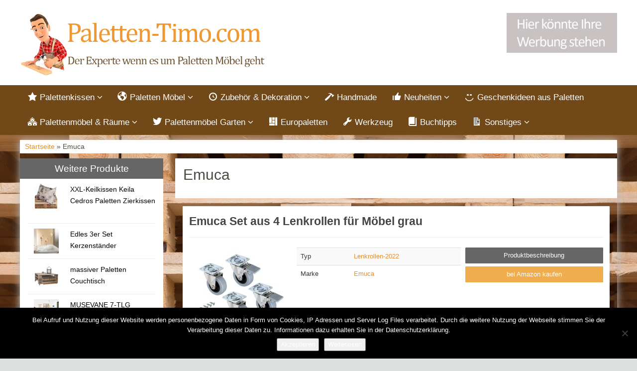

--- FILE ---
content_type: text/html; charset=UTF-8
request_url: https://paletten-timo.com/produkt/emuca/
body_size: 11315
content:
<!DOCTYPE html>
<html lang="de">
<head>
<meta charset="utf-8">
<meta name="viewport"
	content="width=device-width, initial-scale=1.0, user-scalable=no" />


<link rel="pingback" href="https://paletten-timo.com/xmlrpc.php" />


<link rel="stylesheet"
	href="https://paletten-timo.com/wp-content/themes/affiliatetheme/css/font-awesome-4.7.0/css/font-awesome.min.css">
<link rel="stylesheet"
	href="https://paletten-timo.com/wp-content/themes/affiliatetheme/jquery-ui-1.12.1/jquery-ui.min.css">
<link rel="stylesheet"
	href="https://paletten-timo.com/wp-content/themes/affiliatetheme/theme.css">
<link rel="stylesheet" href="https://paletten-timo.com/wp-content/themes/affiliatetheme-child/style.css">


<link rel="alternate" type="application/rss+xml" title="RSS 2.0 feed"
	href="https://paletten-timo.com/feed/" />
<link rel="alternate" type="application/rss+xml" title="Produkt Feed"
	href="https://paletten-timo.com/feed/?post_type=produkt/" />

            <link rel="shortcut icon"
	href="https://paletten-timo.com/wp-content/uploads/2017/05/Favicon-Paletten-Experte.ico"
	type="image/x-icon" />
<link rel="shortcut icon"
	href="https://paletten-timo.com/wp-content/themes/affiliatetheme/favicon.ico"
	type="image/x-icon" />

<meta name='robots' content='index, follow, max-image-preview:large, max-snippet:-1, max-video-preview:-1' />

	<!-- This site is optimized with the Yoast SEO plugin v23.5 - https://yoast.com/wordpress/plugins/seo/ -->
	<title>Marke Emuca bei Paletten-Timo.com</title>
	<meta name="description" content="Bei Paletten-Timo.com findest du alles zum Thema Wohnideen mit Paletten. Von schönen Paletten Möbeln über Paletten Kissen bis zur perfekten Dekoration." />
	<link rel="canonical" href="https://paletten-timo.com/produkt/emuca/" />
	<meta property="og:locale" content="de_DE" />
	<meta property="og:type" content="article" />
	<meta property="og:title" content="Marke Emuca bei Paletten-Timo.com" />
	<meta property="og:description" content="Bei Paletten-Timo.com findest du alles zum Thema Wohnideen mit Paletten. Von schönen Paletten Möbeln über Paletten Kissen bis zur perfekten Dekoration." />
	<meta property="og:url" content="https://paletten-timo.com/produkt/emuca/" />
	<meta property="og:site_name" content="Paletten-Timo.com" />
	<meta name="twitter:card" content="summary_large_image" />
	<script type="application/ld+json" class="yoast-schema-graph">{"@context":"https://schema.org","@graph":[{"@type":"CollectionPage","@id":"https://paletten-timo.com/produkt/emuca/","url":"https://paletten-timo.com/produkt/emuca/","name":"Marke Emuca bei Paletten-Timo.com","isPartOf":{"@id":"https://paletten-timo.com/#website"},"primaryImageOfPage":{"@id":"https://paletten-timo.com/produkt/emuca/#primaryimage"},"image":{"@id":"https://paletten-timo.com/produkt/emuca/#primaryimage"},"thumbnailUrl":"https://paletten-timo.com/wp-content/uploads/2022/05/emuca_set_aus_4_lenkrollen_fuer_moebel.jpg","description":"Bei Paletten-Timo.com findest du alles zum Thema Wohnideen mit Paletten. Von schönen Paletten Möbeln über Paletten Kissen bis zur perfekten Dekoration.","breadcrumb":{"@id":"https://paletten-timo.com/produkt/emuca/#breadcrumb"},"inLanguage":"de"},{"@type":"ImageObject","inLanguage":"de","@id":"https://paletten-timo.com/produkt/emuca/#primaryimage","url":"https://paletten-timo.com/wp-content/uploads/2022/05/emuca_set_aus_4_lenkrollen_fuer_moebel.jpg","contentUrl":"https://paletten-timo.com/wp-content/uploads/2022/05/emuca_set_aus_4_lenkrollen_fuer_moebel.jpg","width":500,"height":500},{"@type":"BreadcrumbList","@id":"https://paletten-timo.com/produkt/emuca/#breadcrumb","itemListElement":[{"@type":"ListItem","position":1,"name":"Startseite","item":"https://paletten-timo.com/"},{"@type":"ListItem","position":2,"name":"Emuca"}]},{"@type":"WebSite","@id":"https://paletten-timo.com/#website","url":"https://paletten-timo.com/","name":"Paletten-Timo.com","description":"findest du alles zum Thema Wohnideen mit Paletten. Von schönen Paletten Möbeln über Paletten Kissen bis zur perfekten Dekoration.","potentialAction":[{"@type":"SearchAction","target":{"@type":"EntryPoint","urlTemplate":"https://paletten-timo.com/?s={search_term_string}"},"query-input":{"@type":"PropertyValueSpecification","valueRequired":true,"valueName":"search_term_string"}}],"inLanguage":"de"}]}</script>
	<!-- / Yoast SEO plugin. -->


<link rel="alternate" type="application/rss+xml" title="Paletten-Timo.com &raquo; Feed" href="https://paletten-timo.com/feed/" />
<link rel="alternate" type="application/rss+xml" title="Paletten-Timo.com &raquo; Kommentar-Feed" href="https://paletten-timo.com/comments/feed/" />
<link rel="alternate" type="application/rss+xml" title="Paletten-Timo.com &raquo; Emuca Marke Feed" href="https://paletten-timo.com/produkt/emuca/feed/" />
<script type="text/javascript">
/* <![CDATA[ */
window._wpemojiSettings = {"baseUrl":"https:\/\/s.w.org\/images\/core\/emoji\/14.0.0\/72x72\/","ext":".png","svgUrl":"https:\/\/s.w.org\/images\/core\/emoji\/14.0.0\/svg\/","svgExt":".svg","source":{"concatemoji":"https:\/\/paletten-timo.com\/wp-includes\/js\/wp-emoji-release.min.js?ver=6.4.7"}};
/*! This file is auto-generated */
!function(i,n){var o,s,e;function c(e){try{var t={supportTests:e,timestamp:(new Date).valueOf()};sessionStorage.setItem(o,JSON.stringify(t))}catch(e){}}function p(e,t,n){e.clearRect(0,0,e.canvas.width,e.canvas.height),e.fillText(t,0,0);var t=new Uint32Array(e.getImageData(0,0,e.canvas.width,e.canvas.height).data),r=(e.clearRect(0,0,e.canvas.width,e.canvas.height),e.fillText(n,0,0),new Uint32Array(e.getImageData(0,0,e.canvas.width,e.canvas.height).data));return t.every(function(e,t){return e===r[t]})}function u(e,t,n){switch(t){case"flag":return n(e,"\ud83c\udff3\ufe0f\u200d\u26a7\ufe0f","\ud83c\udff3\ufe0f\u200b\u26a7\ufe0f")?!1:!n(e,"\ud83c\uddfa\ud83c\uddf3","\ud83c\uddfa\u200b\ud83c\uddf3")&&!n(e,"\ud83c\udff4\udb40\udc67\udb40\udc62\udb40\udc65\udb40\udc6e\udb40\udc67\udb40\udc7f","\ud83c\udff4\u200b\udb40\udc67\u200b\udb40\udc62\u200b\udb40\udc65\u200b\udb40\udc6e\u200b\udb40\udc67\u200b\udb40\udc7f");case"emoji":return!n(e,"\ud83e\udef1\ud83c\udffb\u200d\ud83e\udef2\ud83c\udfff","\ud83e\udef1\ud83c\udffb\u200b\ud83e\udef2\ud83c\udfff")}return!1}function f(e,t,n){var r="undefined"!=typeof WorkerGlobalScope&&self instanceof WorkerGlobalScope?new OffscreenCanvas(300,150):i.createElement("canvas"),a=r.getContext("2d",{willReadFrequently:!0}),o=(a.textBaseline="top",a.font="600 32px Arial",{});return e.forEach(function(e){o[e]=t(a,e,n)}),o}function t(e){var t=i.createElement("script");t.src=e,t.defer=!0,i.head.appendChild(t)}"undefined"!=typeof Promise&&(o="wpEmojiSettingsSupports",s=["flag","emoji"],n.supports={everything:!0,everythingExceptFlag:!0},e=new Promise(function(e){i.addEventListener("DOMContentLoaded",e,{once:!0})}),new Promise(function(t){var n=function(){try{var e=JSON.parse(sessionStorage.getItem(o));if("object"==typeof e&&"number"==typeof e.timestamp&&(new Date).valueOf()<e.timestamp+604800&&"object"==typeof e.supportTests)return e.supportTests}catch(e){}return null}();if(!n){if("undefined"!=typeof Worker&&"undefined"!=typeof OffscreenCanvas&&"undefined"!=typeof URL&&URL.createObjectURL&&"undefined"!=typeof Blob)try{var e="postMessage("+f.toString()+"("+[JSON.stringify(s),u.toString(),p.toString()].join(",")+"));",r=new Blob([e],{type:"text/javascript"}),a=new Worker(URL.createObjectURL(r),{name:"wpTestEmojiSupports"});return void(a.onmessage=function(e){c(n=e.data),a.terminate(),t(n)})}catch(e){}c(n=f(s,u,p))}t(n)}).then(function(e){for(var t in e)n.supports[t]=e[t],n.supports.everything=n.supports.everything&&n.supports[t],"flag"!==t&&(n.supports.everythingExceptFlag=n.supports.everythingExceptFlag&&n.supports[t]);n.supports.everythingExceptFlag=n.supports.everythingExceptFlag&&!n.supports.flag,n.DOMReady=!1,n.readyCallback=function(){n.DOMReady=!0}}).then(function(){return e}).then(function(){var e;n.supports.everything||(n.readyCallback(),(e=n.source||{}).concatemoji?t(e.concatemoji):e.wpemoji&&e.twemoji&&(t(e.twemoji),t(e.wpemoji)))}))}((window,document),window._wpemojiSettings);
/* ]]> */
</script>
<link rel='stylesheet' id='dashicons-css' href='https://paletten-timo.com/wp-includes/css/dashicons.min.css?ver=6.4.7' type='text/css' media='all' />
<link rel='stylesheet' id='menu-icons-extra-css' href='https://paletten-timo.com/wp-content/plugins/menu-icons/css/extra.min.css?ver=0.13.20' type='text/css' media='all' />
<style id='wp-emoji-styles-inline-css' type='text/css'>

	img.wp-smiley, img.emoji {
		display: inline !important;
		border: none !important;
		box-shadow: none !important;
		height: 1em !important;
		width: 1em !important;
		margin: 0 0.07em !important;
		vertical-align: -0.1em !important;
		background: none !important;
		padding: 0 !important;
	}
</style>
<link rel='stylesheet' id='wp-block-library-css' href='https://paletten-timo.com/wp-includes/css/dist/block-library/style.min.css?ver=6.4.7' type='text/css' media='all' />
<style id='classic-theme-styles-inline-css' type='text/css'>
/*! This file is auto-generated */
.wp-block-button__link{color:#fff;background-color:#32373c;border-radius:9999px;box-shadow:none;text-decoration:none;padding:calc(.667em + 2px) calc(1.333em + 2px);font-size:1.125em}.wp-block-file__button{background:#32373c;color:#fff;text-decoration:none}
</style>
<style id='global-styles-inline-css' type='text/css'>
body{--wp--preset--color--black: #000000;--wp--preset--color--cyan-bluish-gray: #abb8c3;--wp--preset--color--white: #ffffff;--wp--preset--color--pale-pink: #f78da7;--wp--preset--color--vivid-red: #cf2e2e;--wp--preset--color--luminous-vivid-orange: #ff6900;--wp--preset--color--luminous-vivid-amber: #fcb900;--wp--preset--color--light-green-cyan: #7bdcb5;--wp--preset--color--vivid-green-cyan: #00d084;--wp--preset--color--pale-cyan-blue: #8ed1fc;--wp--preset--color--vivid-cyan-blue: #0693e3;--wp--preset--color--vivid-purple: #9b51e0;--wp--preset--gradient--vivid-cyan-blue-to-vivid-purple: linear-gradient(135deg,rgba(6,147,227,1) 0%,rgb(155,81,224) 100%);--wp--preset--gradient--light-green-cyan-to-vivid-green-cyan: linear-gradient(135deg,rgb(122,220,180) 0%,rgb(0,208,130) 100%);--wp--preset--gradient--luminous-vivid-amber-to-luminous-vivid-orange: linear-gradient(135deg,rgba(252,185,0,1) 0%,rgba(255,105,0,1) 100%);--wp--preset--gradient--luminous-vivid-orange-to-vivid-red: linear-gradient(135deg,rgba(255,105,0,1) 0%,rgb(207,46,46) 100%);--wp--preset--gradient--very-light-gray-to-cyan-bluish-gray: linear-gradient(135deg,rgb(238,238,238) 0%,rgb(169,184,195) 100%);--wp--preset--gradient--cool-to-warm-spectrum: linear-gradient(135deg,rgb(74,234,220) 0%,rgb(151,120,209) 20%,rgb(207,42,186) 40%,rgb(238,44,130) 60%,rgb(251,105,98) 80%,rgb(254,248,76) 100%);--wp--preset--gradient--blush-light-purple: linear-gradient(135deg,rgb(255,206,236) 0%,rgb(152,150,240) 100%);--wp--preset--gradient--blush-bordeaux: linear-gradient(135deg,rgb(254,205,165) 0%,rgb(254,45,45) 50%,rgb(107,0,62) 100%);--wp--preset--gradient--luminous-dusk: linear-gradient(135deg,rgb(255,203,112) 0%,rgb(199,81,192) 50%,rgb(65,88,208) 100%);--wp--preset--gradient--pale-ocean: linear-gradient(135deg,rgb(255,245,203) 0%,rgb(182,227,212) 50%,rgb(51,167,181) 100%);--wp--preset--gradient--electric-grass: linear-gradient(135deg,rgb(202,248,128) 0%,rgb(113,206,126) 100%);--wp--preset--gradient--midnight: linear-gradient(135deg,rgb(2,3,129) 0%,rgb(40,116,252) 100%);--wp--preset--font-size--small: 13px;--wp--preset--font-size--medium: 20px;--wp--preset--font-size--large: 36px;--wp--preset--font-size--x-large: 42px;--wp--preset--spacing--20: 0,44rem;--wp--preset--spacing--30: 0,67rem;--wp--preset--spacing--40: 1rem;--wp--preset--spacing--50: 1,5rem;--wp--preset--spacing--60: 2,25rem;--wp--preset--spacing--70: 3,38rem;--wp--preset--spacing--80: 5,06rem;--wp--preset--shadow--natural: 6px 6px 9px rgba(0, 0, 0, 0.2);--wp--preset--shadow--deep: 12px 12px 50px rgba(0, 0, 0, 0.4);--wp--preset--shadow--sharp: 6px 6px 0px rgba(0, 0, 0, 0.2);--wp--preset--shadow--outlined: 6px 6px 0px -3px rgba(255, 255, 255, 1), 6px 6px rgba(0, 0, 0, 1);--wp--preset--shadow--crisp: 6px 6px 0px rgba(0, 0, 0, 1);}:where(.is-layout-flex){gap: 0.5em;}:where(.is-layout-grid){gap: 0.5em;}body .is-layout-flow > .alignleft{float: left;margin-inline-start: 0;margin-inline-end: 2em;}body .is-layout-flow > .alignright{float: right;margin-inline-start: 2em;margin-inline-end: 0;}body .is-layout-flow > .aligncenter{margin-left: auto !important;margin-right: auto !important;}body .is-layout-constrained > .alignleft{float: left;margin-inline-start: 0;margin-inline-end: 2em;}body .is-layout-constrained > .alignright{float: right;margin-inline-start: 2em;margin-inline-end: 0;}body .is-layout-constrained > .aligncenter{margin-left: auto !important;margin-right: auto !important;}body .is-layout-constrained > :where(:not(.alignleft):not(.alignright):not(.alignfull)){max-width: var(--wp--style--global--content-size);margin-left: auto !important;margin-right: auto !important;}body .is-layout-constrained > .alignwide{max-width: var(--wp--style--global--wide-size);}body .is-layout-flex{display: flex;}body .is-layout-flex{flex-wrap: wrap;align-items: center;}body .is-layout-flex > *{margin: 0;}body .is-layout-grid{display: grid;}body .is-layout-grid > *{margin: 0;}:where(.wp-block-columns.is-layout-flex){gap: 2em;}:where(.wp-block-columns.is-layout-grid){gap: 2em;}:where(.wp-block-post-template.is-layout-flex){gap: 1.25em;}:where(.wp-block-post-template.is-layout-grid){gap: 1.25em;}.has-black-color{color: var(--wp--preset--color--black) !important;}.has-cyan-bluish-gray-color{color: var(--wp--preset--color--cyan-bluish-gray) !important;}.has-white-color{color: var(--wp--preset--color--white) !important;}.has-pale-pink-color{color: var(--wp--preset--color--pale-pink) !important;}.has-vivid-red-color{color: var(--wp--preset--color--vivid-red) !important;}.has-luminous-vivid-orange-color{color: var(--wp--preset--color--luminous-vivid-orange) !important;}.has-luminous-vivid-amber-color{color: var(--wp--preset--color--luminous-vivid-amber) !important;}.has-light-green-cyan-color{color: var(--wp--preset--color--light-green-cyan) !important;}.has-vivid-green-cyan-color{color: var(--wp--preset--color--vivid-green-cyan) !important;}.has-pale-cyan-blue-color{color: var(--wp--preset--color--pale-cyan-blue) !important;}.has-vivid-cyan-blue-color{color: var(--wp--preset--color--vivid-cyan-blue) !important;}.has-vivid-purple-color{color: var(--wp--preset--color--vivid-purple) !important;}.has-black-background-color{background-color: var(--wp--preset--color--black) !important;}.has-cyan-bluish-gray-background-color{background-color: var(--wp--preset--color--cyan-bluish-gray) !important;}.has-white-background-color{background-color: var(--wp--preset--color--white) !important;}.has-pale-pink-background-color{background-color: var(--wp--preset--color--pale-pink) !important;}.has-vivid-red-background-color{background-color: var(--wp--preset--color--vivid-red) !important;}.has-luminous-vivid-orange-background-color{background-color: var(--wp--preset--color--luminous-vivid-orange) !important;}.has-luminous-vivid-amber-background-color{background-color: var(--wp--preset--color--luminous-vivid-amber) !important;}.has-light-green-cyan-background-color{background-color: var(--wp--preset--color--light-green-cyan) !important;}.has-vivid-green-cyan-background-color{background-color: var(--wp--preset--color--vivid-green-cyan) !important;}.has-pale-cyan-blue-background-color{background-color: var(--wp--preset--color--pale-cyan-blue) !important;}.has-vivid-cyan-blue-background-color{background-color: var(--wp--preset--color--vivid-cyan-blue) !important;}.has-vivid-purple-background-color{background-color: var(--wp--preset--color--vivid-purple) !important;}.has-black-border-color{border-color: var(--wp--preset--color--black) !important;}.has-cyan-bluish-gray-border-color{border-color: var(--wp--preset--color--cyan-bluish-gray) !important;}.has-white-border-color{border-color: var(--wp--preset--color--white) !important;}.has-pale-pink-border-color{border-color: var(--wp--preset--color--pale-pink) !important;}.has-vivid-red-border-color{border-color: var(--wp--preset--color--vivid-red) !important;}.has-luminous-vivid-orange-border-color{border-color: var(--wp--preset--color--luminous-vivid-orange) !important;}.has-luminous-vivid-amber-border-color{border-color: var(--wp--preset--color--luminous-vivid-amber) !important;}.has-light-green-cyan-border-color{border-color: var(--wp--preset--color--light-green-cyan) !important;}.has-vivid-green-cyan-border-color{border-color: var(--wp--preset--color--vivid-green-cyan) !important;}.has-pale-cyan-blue-border-color{border-color: var(--wp--preset--color--pale-cyan-blue) !important;}.has-vivid-cyan-blue-border-color{border-color: var(--wp--preset--color--vivid-cyan-blue) !important;}.has-vivid-purple-border-color{border-color: var(--wp--preset--color--vivid-purple) !important;}.has-vivid-cyan-blue-to-vivid-purple-gradient-background{background: var(--wp--preset--gradient--vivid-cyan-blue-to-vivid-purple) !important;}.has-light-green-cyan-to-vivid-green-cyan-gradient-background{background: var(--wp--preset--gradient--light-green-cyan-to-vivid-green-cyan) !important;}.has-luminous-vivid-amber-to-luminous-vivid-orange-gradient-background{background: var(--wp--preset--gradient--luminous-vivid-amber-to-luminous-vivid-orange) !important;}.has-luminous-vivid-orange-to-vivid-red-gradient-background{background: var(--wp--preset--gradient--luminous-vivid-orange-to-vivid-red) !important;}.has-very-light-gray-to-cyan-bluish-gray-gradient-background{background: var(--wp--preset--gradient--very-light-gray-to-cyan-bluish-gray) !important;}.has-cool-to-warm-spectrum-gradient-background{background: var(--wp--preset--gradient--cool-to-warm-spectrum) !important;}.has-blush-light-purple-gradient-background{background: var(--wp--preset--gradient--blush-light-purple) !important;}.has-blush-bordeaux-gradient-background{background: var(--wp--preset--gradient--blush-bordeaux) !important;}.has-luminous-dusk-gradient-background{background: var(--wp--preset--gradient--luminous-dusk) !important;}.has-pale-ocean-gradient-background{background: var(--wp--preset--gradient--pale-ocean) !important;}.has-electric-grass-gradient-background{background: var(--wp--preset--gradient--electric-grass) !important;}.has-midnight-gradient-background{background: var(--wp--preset--gradient--midnight) !important;}.has-small-font-size{font-size: var(--wp--preset--font-size--small) !important;}.has-medium-font-size{font-size: var(--wp--preset--font-size--medium) !important;}.has-large-font-size{font-size: var(--wp--preset--font-size--large) !important;}.has-x-large-font-size{font-size: var(--wp--preset--font-size--x-large) !important;}
.wp-block-navigation a:where(:not(.wp-element-button)){color: inherit;}
:where(.wp-block-post-template.is-layout-flex){gap: 1.25em;}:where(.wp-block-post-template.is-layout-grid){gap: 1.25em;}
:where(.wp-block-columns.is-layout-flex){gap: 2em;}:where(.wp-block-columns.is-layout-grid){gap: 2em;}
.wp-block-pullquote{font-size: 1.5em;line-height: 1.6;}
</style>
<link rel='stylesheet' id='cookie-notice-front-css' href='https://paletten-timo.com/wp-content/plugins/cookie-notice/css/front.min.css?ver=2.5.11' type='text/css' media='all' />
<link rel='stylesheet' id='parent-style-css' href='https://paletten-timo.com/wp-content/themes/affiliatetheme/style.css?ver=6.4.7' type='text/css' media='all' />
<link rel='stylesheet' id='child-style-css' href='https://paletten-timo.com/wp-content/themes/affiliatetheme-child/style.css?ver=1.0.0' type='text/css' media='all' />
<link rel='stylesheet' id='style-css-css' href='https://paletten-timo.com/wp-content/themes/affiliatetheme/bootstrap/css/bootstrap-slider.css?ver=20140925' type='text/css' media='screen' />
<script type="text/javascript" src="https://paletten-timo.com/wp-content/themes/affiliatetheme/_/js/jquery-3.1.1.min.js?ver=3.1.1" id="jquery-js"></script>
<script type="text/javascript" src="https://paletten-timo.com/wp-content/themes/affiliatetheme/_/js/jquery-migrate-3.0.0.min.js?ver=3.0.0" id="jquery-migrate-js"></script>
<script type="text/javascript" id="cookie-notice-front-js-before">
/* <![CDATA[ */
var cnArgs = {"ajaxUrl":"https:\/\/paletten-timo.com\/wp-admin\/admin-ajax.php","nonce":"823ce1af94","hideEffect":"fade","position":"bottom","onScroll":false,"onScrollOffset":100,"onClick":false,"cookieName":"cookie_notice_accepted","cookieTime":2592000,"cookieTimeRejected":2592000,"globalCookie":false,"redirection":false,"cache":false,"revokeCookies":false,"revokeCookiesOpt":"automatic"};
/* ]]> */
</script>
<script type="text/javascript" src="https://paletten-timo.com/wp-content/plugins/cookie-notice/js/front.min.js?ver=2.5.11" id="cookie-notice-front-js"></script>
<script type="text/javascript" src="https://paletten-timo.com/wp-content/themes/affiliatetheme/_/js/blogPost.js?ver=6.4.7" id="blogPost-js"></script>
<link rel="https://api.w.org/" href="https://paletten-timo.com/wp-json/" /><link rel="EditURI" type="application/rsd+xml" title="RSD" href="https://paletten-timo.com/xmlrpc.php?rsd" />
<meta name="generator" content="WordPress 6.4.7" />
<script type="text/javascript">var ajaxurl = "https://paletten-timo.com/wp-admin/admin-ajax.php"</script>		<style type="text/css" id="wp-custom-css">
			/*
Hier kannst du dein eigenes CSS einfügen.

Klicke auf das Hilfe-Symbol oben, um mehr zu lernen.
*/

/* Abstand Werbung im Header */
header .ad {
    margin-bottom: 20px !important;
}		</style>
		 
        <script
	src="https://paletten-timo.com/wp-content/themes/affiliatetheme/_/js/comparison-functions.min.js"></script>
<script
	src="https://paletten-timo.com/wp-content/themes/affiliatetheme/_/js/jquery.actual.min.js"></script>
<script
	src="https://paletten-timo.com/wp-content/themes/affiliatetheme/_/js/filterTaxonomies.min.js"></script>




<link rel="stylesheet"
	href="https://paletten-timo.com/wp-content/themes/affiliatetheme/_/css/custom.php">
</head>
<body class="archive tax-produkt_marken term-emuca term-116 cookies-not-set metaslider-plugin">





        <header id="header" class="full-size custom-container" >

            
                <div class="footer-wrapper">
                    
            <div class="col5 logo">

                <a href="https://paletten-timo.com" title="zur Startseite" class="brand"><img src="https://paletten-timo.com/wp-content/uploads/2017/05/Paletten-Experte.png" alt="Paletten-Timo.com"></a>            </div>

            <div class="col7">

                <div class="ad">  <a href="https://paletten-timo.com/werbung/"><img class="wp-image-3090" src="https://paletten-timo.com/wp-content/uploads/2017/05/Ihre-Werbung.jpg" alt="" width="222" height="80" /></a></div>
                <div id="search-header">

                                    </div>
            </div>

            <div class="clearfix"></div>

            
                </div><!-- end footer-wrapper -->

                        </header>

        
    <nav class=" custom-container full-size" id="navigation">

        <div class="navbar navbar-default" data-menu="1">

                            <div class="footer-wrapper footer-wrapper-nav">
                <button class="navbar-toggle custom-navbar-toggle" data-target=".bs-navbar-collapse" data-toggle="collapse" type="button">
    <span class="sr-only">Toggle navigation</span>
    <span class="pull-left custom-toggle">
        <span class="icon-bar"></span>
        <span class="icon-bar"></span>
        <span class="icon-bar"></span>
    </span>
    <span class="pull-right">
        <span class="pull-left">Navigation</span> &nbsp;<i class="fa fa-angle-down"></i>
    </span>
    <span class="clearfix"></span>
</button><ul id="menu-menue-oben" class="nav navbar-nav collapse navbar-collapse bs-navbar-collapse"><li id="menu-item-58" class="dropdown menu-item menu-item-type-post_type menu-item-object-page menu-item-has-children"><a href="https://paletten-timo.com/palettenkissen/" class="dropdown-toggle "><i class="_mi _before dashicons dashicons-star-filled" aria-hidden="true"></i><span>Palettenkissen</span> <i class="fa fa-angle-down"></i></a> <span class="menu-caret" data-toggle="dropdown" aria-expanded="false"><i class="fa fa-plus"></i></span><div class="clearfix"></div>
<ul class="dropdown-menu mega-menu depth-0">
	<li id="menu-item-60" class="menu-item menu-item-type-post_type menu-item-object-page dropdown-mega-menu"><img width="30" height="30" src="https://paletten-timo.com/wp-content/uploads/2017/05/seitenkissen_loungmoebel_grau-30x30.jpg" class=" img-div wp-post-image" alt="Seitenkissen Lounge" decoding="async" loading="lazy" /><a href="https://paletten-timo.com/palettenkissen/sitzkissen-fuer-paletten/" class="dropdown-toggle ">Sitzkissen</a><div class="clearfix"></div></li>
	<li id="menu-item-59" class="menu-item menu-item-type-post_type menu-item-object-page dropdown-mega-menu"><img width="30" height="30" src="https://paletten-timo.com/wp-content/uploads/2017/07/61kyaXxGl2BL-30x30.jpg" class=" img-div wp-post-image" alt="Outdoor Palettenkissen" decoding="async" loading="lazy" /><a href="https://paletten-timo.com/palettenkissen/paletten-rueckenkissen/" class="dropdown-toggle ">Rückenkissen</a><div class="clearfix"></div></li>
	<li id="menu-item-595" class="menu-item menu-item-type-post_type menu-item-object-page dropdown-mega-menu"><img width="30" height="30" src="https://paletten-timo.com/wp-content/uploads/2017/05/palettenkissen_sitzseitenzierrueckenkissen_grau-30x30.jpg" class=" img-div wp-post-image" alt="Palettenkissen Sitz+Seiten+Zier" decoding="async" loading="lazy" /><a href="https://paletten-timo.com/palettenkissen/palettenkissen-set/" class="dropdown-toggle ">Palettenkissen Set</a><div class="clearfix"></div></li>
	<li id="menu-item-946" class="menu-item menu-item-type-post_type menu-item-object-page dropdown-mega-menu"><img width="30" height="23" src="https://paletten-timo.com/wp-content/uploads/2017/07/61iNetJRE9L-30x23.jpg" class=" img-div wp-post-image" alt="Outdoor Palettenkissen" decoding="async" loading="lazy" /><a href="https://paletten-timo.com/palettenkissen/seitenkissen/" class="dropdown-toggle ">Seitenkissen</a><div class="clearfix"></div></li>
	<li id="menu-item-945" class="menu-item menu-item-type-post_type menu-item-object-page dropdown-mega-menu"><img width="30" height="30" src="https://paletten-timo.com/wp-content/uploads/2017/05/Bankauflage-30x30.jpg" class=" img-div wp-post-image" alt="Bankauflage" decoding="async" loading="lazy" /><a href="https://paletten-timo.com/palettenkissen/bankauflagen/" class="dropdown-toggle ">Bankauflagen</a><div class="clearfix"></div></li>
	<li id="menu-item-947" class="menu-item menu-item-type-post_type menu-item-object-page dropdown-mega-menu"><img width="30" height="23" src="https://paletten-timo.com/wp-content/uploads/2017/07/51xJvCsEaxL-1-30x23.jpg" class=" img-div wp-post-image" alt="Palettenbett verschiedene Größen" decoding="async" loading="lazy" /><a href="https://paletten-timo.com/palettenkissen/paletten-matratzen/" class="dropdown-toggle ">Paletten Matratzen</a><div class="clearfix"></div></li>
	<li id="menu-item-1629" class="menu-item menu-item-type-post_type menu-item-object-page dropdown-mega-menu"><img width="30" height="30" src="https://paletten-timo.com/wp-content/uploads/2017/04/Paletten-Lounge-mit-Tisch-30x30.jpg" class=" img-div wp-post-image" alt="Paletten-Lounge-mit-Tisch" decoding="async" loading="lazy" /><a href="https://paletten-timo.com/palettenkissen/outdoor-palettenkissen/" class="dropdown-toggle ">Outdoor Palettenkissen</a><div class="clearfix"></div></li>
	<li id="menu-item-2209" class="menu-item menu-item-type-post_type menu-item-object-page dropdown-mega-menu"><img width="30" height="22" src="https://paletten-timo.com/wp-content/uploads/2018/02/51llcfQ9fJL-30x22.jpg" class=" img-div wp-post-image" alt="Palettenkissen gemustert weiß/schwarz" decoding="async" loading="lazy" /><a href="https://paletten-timo.com/palettenkissen/palettenkissen-gemustert/" class="dropdown-toggle ">Palettenkissen gemustert</a><div class="clearfix"></div></li>
</ul>
</li>
<li id="menu-item-54" class="dropdown menu-item menu-item-type-post_type menu-item-object-page menu-item-has-children"><a href="https://paletten-timo.com/paletten-moebel/" class="dropdown-toggle "><i class="_mi _before dashicons dashicons-admin-site" aria-hidden="true"></i><span>Paletten Möbel</span> <i class="fa fa-angle-down"></i></a> <span class="menu-caret" data-toggle="dropdown" aria-expanded="false"><i class="fa fa-plus"></i></span><div class="clearfix"></div>
<ul class="dropdown-menu mega-menu depth-0">
	<li id="menu-item-594" class="menu-item menu-item-type-post_type menu-item-object-page dropdown-mega-menu"><img width="30" height="30" src="https://paletten-timo.com/wp-content/uploads/2016/09/palettenrueckenkissen_7teilig_dunkelgrau-30x30.jpg" class=" img-div wp-post-image" alt="Palettenrückenkissen im Set 7-teilig in dunkelgrau" decoding="async" loading="lazy" /><a href="https://paletten-timo.com/paletten-moebel/sofa/" class="dropdown-toggle ">Sofa</a><div class="clearfix"></div></li>
	<li id="menu-item-57" class="menu-item menu-item-type-post_type menu-item-object-page dropdown-mega-menu"><img width="30" height="30" src="https://paletten-timo.com/wp-content/uploads/2016/06/Paletten-Möbel-30x30.jpg" class=" img-div wp-post-image" alt="Paletten Möbel" decoding="async" loading="lazy" /><a href="https://paletten-timo.com/paletten-moebel/tische-aus-paletten/" class="dropdown-toggle ">Tische</a><div class="clearfix"></div></li>
	<li id="menu-item-944" class="menu-item menu-item-type-post_type menu-item-object-page dropdown-mega-menu"><img width="30" height="30" src="https://paletten-timo.com/wp-content/uploads/2018/03/51ITOUr4D8L-30x30.jpg" class=" img-div wp-post-image" alt="Fernsehtisch Highboard" decoding="async" loading="lazy" /><a href="https://paletten-timo.com/paletten-moebel/fernsehtisch/" class="dropdown-toggle ">Fernsehtische</a><div class="clearfix"></div></li>
	<li id="menu-item-55" class="menu-item menu-item-type-post_type menu-item-object-page dropdown-mega-menu"><img width="30" height="23" src="https://paletten-timo.com/wp-content/uploads/2017/07/51xJvCsEaxL-30x23.jpg" class=" img-div wp-post-image" alt="Betten aus Paletten" decoding="async" loading="lazy" /><a href="https://paletten-timo.com/paletten-moebel/betten-aus-paletten/" class="dropdown-toggle ">Betten</a><div class="clearfix"></div></li>
	<li id="menu-item-56" class="menu-item menu-item-type-post_type menu-item-object-page dropdown-mega-menu"><img width="30" height="30" src="https://paletten-timo.com/wp-content/uploads/2016/09/palettenkommode_mit_schubladen-30x30.jpg" class=" img-div wp-post-image" alt="Palettenkommode" decoding="async" loading="lazy" /><a href="https://paletten-timo.com/paletten-moebel/kommoden-aus-paletten/" class="dropdown-toggle ">Kommoden</a><div class="clearfix"></div></li>
	<li id="menu-item-943" class="menu-item menu-item-type-post_type menu-item-object-page dropdown-mega-menu"><img width="30" height="30" src="https://paletten-timo.com/wp-content/uploads/2018/03/51kdmGRQE9L-30x30.jpg" class=" img-div wp-post-image" alt="Regale aus Paletten" decoding="async" loading="lazy" /><a href="https://paletten-timo.com/paletten-moebel/regale/" class="dropdown-toggle ">Regale</a><div class="clearfix"></div></li>
</ul>
</li>
<li id="menu-item-64" class="dropdown menu-item menu-item-type-post_type menu-item-object-page menu-item-has-children"><a href="https://paletten-timo.com/dekoration/" class="dropdown-toggle "><i class="_mi _before dashicons dashicons-clock" aria-hidden="true"></i><span>Zubehör &#038; Dekoration</span> <i class="fa fa-angle-down"></i></a> <span class="menu-caret" data-toggle="dropdown" aria-expanded="false"><i class="fa fa-plus"></i></span><div class="clearfix"></div>
<ul class="dropdown-menu mega-menu depth-0">
	<li id="menu-item-593" class="menu-item menu-item-type-post_type menu-item-object-page dropdown-mega-menu"><img width="30" height="30" src="https://paletten-timo.com/wp-content/uploads/2017/04/lehne_fuer_palettenkissen-30x30.jpg" class=" img-div wp-post-image" alt="Armlehne für Paletten" decoding="async" loading="lazy" /><a href="https://paletten-timo.com/dekoration/lehne-fuer-palettensofa/" class="dropdown-toggle ">Lehne für Palettensofa</a><div class="clearfix"></div></li>
	<li id="menu-item-942" class="menu-item menu-item-type-post_type menu-item-object-page dropdown-mega-menu"><img width="30" height="30" src="https://paletten-timo.com/wp-content/uploads/2016/06/Paletten-Möbel-30x30.jpg" class=" img-div wp-post-image" alt="Paletten Möbel" decoding="async" loading="lazy" /><a href="https://paletten-timo.com/dekoration/lenkrollen-fuer-palettenmoebel/" class="dropdown-toggle ">Lenkrollen für Palettenmöbel</a><div class="clearfix"></div></li>
	<li id="menu-item-941" class="menu-item menu-item-type-post_type menu-item-object-page dropdown-mega-menu"><img width="30" height="30" src="https://paletten-timo.com/wp-content/uploads/2017/05/Lenkrollen-30x30.jpg" class=" img-div wp-post-image" alt="Glasplatte Palettentische" decoding="async" loading="lazy" /><a href="https://paletten-timo.com/dekoration/glasplatte-fuer-palettentische/" class="dropdown-toggle ">Glasplatte für Palettentische</a><div class="clearfix"></div></li>
	<li id="menu-item-940" class="menu-item menu-item-type-post_type menu-item-object-page dropdown-mega-menu"><img width="30" height="30" src="https://paletten-timo.com/wp-content/uploads/2017/05/Lichtschlaeuche-30x30.jpg" class=" img-div wp-post-image" alt="Lichtschlaeuche verschiedene Farben" decoding="async" loading="lazy" /><a href="https://paletten-timo.com/dekoration/lichtschlaeuche/" class="dropdown-toggle ">Lichtschläuche</a><div class="clearfix"></div></li>
	<li id="menu-item-67" class="menu-item menu-item-type-post_type menu-item-object-page dropdown-mega-menu"><img width="30" height="30" src="https://paletten-timo.com/wp-content/uploads/2018/03/41UwFzmTtkL-30x30.jpg" class=" img-div wp-post-image" alt="Tischdeko" decoding="async" loading="lazy" /><a href="https://paletten-timo.com/dekoration/tischdeko/" class="dropdown-toggle ">Tischdeko</a><div class="clearfix"></div></li>
	<li id="menu-item-65" class="menu-item menu-item-type-post_type menu-item-object-page dropdown-mega-menu"><img width="30" height="16" src="https://paletten-timo.com/wp-content/uploads/2018/03/51D1xFgq92BL-30x16.jpg" class=" img-div wp-post-image" alt="Dekokissen beige" decoding="async" loading="lazy" /><a href="https://paletten-timo.com/dekoration/dekokissen/" class="dropdown-toggle ">Dekokissen</a><div class="clearfix"></div></li>
	<li id="menu-item-66" class="menu-item menu-item-type-post_type menu-item-object-page dropdown-mega-menu"><img width="30" height="30" src="https://paletten-timo.com/wp-content/uploads/2018/03/51wmZB8ofuL-30x30.jpg" class=" img-div wp-post-image" alt="Laterne silber" decoding="async" loading="lazy" /><a href="https://paletten-timo.com/dekoration/kerzen/" class="dropdown-toggle ">Kerzen</a><div class="clearfix"></div></li>
	<li id="menu-item-3283" class="menu-item menu-item-type-post_type menu-item-object-page dropdown-mega-menu"><img width="30" height="20" src="https://paletten-timo.com/wp-content/uploads/2019/04/Fotolia_229516653_XS-30x20.jpg" class=" img-div wp-post-image" alt="" decoding="async" loading="lazy" /><a href="https://paletten-timo.com/dekoration/vintage-wanduhren/" class="dropdown-toggle ">Vintage Wanduhren</a><div class="clearfix"></div></li>
</ul>
</li>
<li id="menu-item-935" class="menu-item menu-item-type-post_type menu-item-object-page"><a href="https://paletten-timo.com/handmade/" class="dropdown-toggle "><i class="_mi _before dashicons dashicons-hammer" aria-hidden="true"></i><span>Handmade</span></a><div class="clearfix"></div></li>
<li id="menu-item-936" class="dropdown menu-item menu-item-type-post_type menu-item-object-page menu-item-has-children"><a href="https://paletten-timo.com/neuheiten/" class="dropdown-toggle "><i class="_mi _before dashicons dashicons-thumbs-up" aria-hidden="true"></i><span>Neuheiten</span> <i class="fa fa-angle-down"></i></a> <span class="menu-caret" data-toggle="dropdown" aria-expanded="false"><i class="fa fa-plus"></i></span><div class="clearfix"></div>
<ul class="dropdown-menu mega-menu depth-0">
	<li id="menu-item-937" class="menu-item menu-item-type-post_type menu-item-object-page dropdown-mega-menu"><img width="30" height="30" src="https://paletten-timo.com/wp-content/uploads/2017/05/Fotolia_99882110_XS-30x30.jpg" class=" img-div wp-post-image" alt="Neu! Logo" decoding="async" loading="lazy" /><a href="https://paletten-timo.com/neuheiten/lampen-aus-holz/" class="dropdown-toggle ">Lampen aus Holz</a><div class="clearfix"></div></li>
	<li id="menu-item-1760" class="menu-item menu-item-type-post_type menu-item-object-page dropdown-mega-menu"><img width="30" height="30" src="https://paletten-timo.com/wp-content/uploads/2017/05/Fotolia_99882110_XS-30x30.jpg" class=" img-div wp-post-image" alt="Neu! Logo" decoding="async" loading="lazy" /><a href="https://paletten-timo.com/neuheiten/weinregal-aus-paletten/" class="dropdown-toggle ">Weinregal aus Paletten</a><div class="clearfix"></div></li>
</ul>
</li>
<li id="menu-item-1806" class="menu-item menu-item-type-post_type menu-item-object-page"><a href="https://paletten-timo.com/geschenkideen-aus-paletten/" class="dropdown-toggle "><i class="_mi _before dashicons dashicons-smiley" aria-hidden="true"></i><span>Geschenkideen aus Paletten</span></a><div class="clearfix"></div></li>
<li id="menu-item-61" class="dropdown menu-item menu-item-type-post_type menu-item-object-page menu-item-has-children"><a href="https://paletten-timo.com/palettenmoebel-kaufen/" class="dropdown-toggle "><i class="_mi _before dashicons dashicons-admin-multisite" aria-hidden="true"></i><span>Palettenmöbel &#038; Räume</span> <i class="fa fa-angle-down"></i></a> <span class="menu-caret" data-toggle="dropdown" aria-expanded="false"><i class="fa fa-plus"></i></span><div class="clearfix"></div>
<ul class="dropdown-menu mega-menu depth-0">
	<li id="menu-item-63" class="menu-item menu-item-type-post_type menu-item-object-page dropdown-mega-menu"><img width="30" height="30" src="https://paletten-timo.com/wp-content/uploads/2016/06/Paletten-Sofa-kaufen-30x30.jpg" class=" img-div wp-post-image" alt="Paletten-Sofa-kaufen" decoding="async" loading="lazy" /><a href="https://paletten-timo.com/palettenmoebel-kaufen/palettenmoebel-fuer-das-wohnzimmer/" class="dropdown-toggle ">Wohnzimmer</a><div class="clearfix"></div></li>
	<li id="menu-item-62" class="menu-item menu-item-type-post_type menu-item-object-page dropdown-mega-menu"><img width="30" height="23" src="https://paletten-timo.com/wp-content/uploads/2017/07/51R2owv8YjL-30x23.jpg" class=" img-div wp-post-image" alt="PALETTI Bett aus Paletten" decoding="async" loading="lazy" /><a href="https://paletten-timo.com/palettenmoebel-kaufen/palettenmoebel-fuer-das-schlafzimmer/" class="dropdown-toggle ">Schlafzimmer</a><div class="clearfix"></div></li>
</ul>
</li>
<li id="menu-item-590" class="dropdown menu-item menu-item-type-post_type menu-item-object-page menu-item-has-children"><a href="https://paletten-timo.com/palettenmoebel-garten/" class="dropdown-toggle "><i class="_mi _before dashicons dashicons-twitter" aria-hidden="true"></i><span>Palettenmöbel Garten</span> <i class="fa fa-angle-down"></i></a> <span class="menu-caret" data-toggle="dropdown" aria-expanded="false"><i class="fa fa-plus"></i></span><div class="clearfix"></div>
<ul class="dropdown-menu mega-menu depth-0">
	<li id="menu-item-592" class="menu-item menu-item-type-post_type menu-item-object-page dropdown-mega-menu"><img width="30" height="30" src="https://paletten-timo.com/wp-content/uploads/2017/04/Paletten-Lounge-mit-Tisch-30x30.jpg" class=" img-div wp-post-image" alt="Paletten-Lounge-mit-Tisch" decoding="async" loading="lazy" /><a href="https://paletten-timo.com/palettenmoebel-garten/paletten-lounge/" class="dropdown-toggle ">Paletten Lounge</a><div class="clearfix"></div></li>
	<li id="menu-item-591" class="menu-item menu-item-type-post_type menu-item-object-page dropdown-mega-menu"><img width="30" height="21" src="https://paletten-timo.com/wp-content/uploads/2018/02/51ClKHZrC5L-30x21.jpg" class=" img-div wp-post-image" alt="Kissen Kunstleder grau" decoding="async" loading="lazy" /><a href="https://paletten-timo.com/palettenmoebel-garten/lounge-kissen/" class="dropdown-toggle ">Lounge Kissen</a><div class="clearfix"></div></li>
</ul>
</li>
<li id="menu-item-589" class="menu-item menu-item-type-post_type menu-item-object-page"><a href="https://paletten-timo.com/europaletten/" class="dropdown-toggle "><i class="_mi _before dashicons dashicons-layout" aria-hidden="true"></i><span>Europaletten</span></a><div class="clearfix"></div></li>
<li id="menu-item-1532" class="menu-item menu-item-type-post_type menu-item-object-page"><a href="https://paletten-timo.com/werkzeug/" class="dropdown-toggle "><i class="_mi _before dashicons dashicons-admin-tools" aria-hidden="true"></i><span>Werkzeug</span></a><div class="clearfix"></div></li>
<li id="menu-item-3202" class="menu-item menu-item-type-post_type menu-item-object-page"><a href="https://paletten-timo.com/buchtipps/" class="dropdown-toggle "><i class="_mi _before dashicons dashicons-book" aria-hidden="true"></i><span>Buchtipps</span></a><div class="clearfix"></div></li>
<li id="menu-item-4631" class="dropdown menu-item menu-item-type-post_type menu-item-object-page menu-item-has-children"><a href="https://paletten-timo.com/sonstiges/" class="dropdown-toggle "><i class="_mi _before dashicons dashicons-media-document" aria-hidden="true"></i><span>Sonstiges</span> <i class="fa fa-angle-down"></i></a> <span class="menu-caret" data-toggle="dropdown" aria-expanded="false"><i class="fa fa-plus"></i></span><div class="clearfix"></div>
<ul class="dropdown-menu mega-menu depth-0">
	<li id="menu-item-4632" class="menu-item menu-item-type-post_type menu-item-object-page dropdown-mega-menu"><img width="30" height="30" src="https://paletten-timo.com/wp-content/uploads/2016/06/Paletten-Sofa-kaufen-30x30.jpg" class=" img-div wp-post-image" alt="Paletten-Sofa-kaufen" decoding="async" loading="lazy" /><a href="https://paletten-timo.com/sonstiges/moebel-aus-paletten-do-it-yourself/" class="dropdown-toggle "><i class="_mi _before dashicons dashicons-controls-play" aria-hidden="true"></i><span>Möbel aus Paletten – Do-it-yourself!</span></a><div class="clearfix"></div></li>
</ul>
</li>
</ul>                </div> <!-- end footer-wrapper footer-wrapper-nav -->
                
        </div> <!-- end navbar navbar-default -->

    </nav>

    <script>
        jQuery(document).ready(function($) {
            handleStickyNavScrollPosition(400);
        });
    </script>

        <div id="wrapper">
    
<div class="custom-container">
    <div class="full-size">
        
        <div id="breadcrumb" itemscope itemtype="http://schema.org/WebPage" itemprop="breadcrumb">

            <a href="https://paletten-timo.com">Startseite</a> &raquo;
            Emuca
            <div class="clearfix"></div>
        </div>

        </div>
</div>


<script>
    jQuery(document).ready(function($) {
        handleNavbarDefaultScrolling();
    });
</script><div class="custom-container custom-container-margin-top">
	<div class="full-size">
    <div class="col3 sidebar-left" id="sidebar">
    <div id="produkt_feed-2" class="widget widget_produkt_feed">            <h4>Weitere Produkte</h4>
                    <ul class="items">
                                    <li class="produkt full-size">
                                                    <div class="col4 widget_product_box">
                                <a href="https://paletten-timo.com/produkt/kissen-more/xxl-keilkissen-keila-cedros-paletten-zierkissen/" ><img width="45" height="50" src="https://paletten-timo.com/wp-content/uploads/2022/05/xxl-keilkissen_keila_cedros_mit_schaumstofffuellung_zierkissen_paletten-45x50.jpg" class="attachment-slider_small size-slider_small wp-post-image" alt="" decoding="async" loading="lazy" /></a>                            </div>
                        <div class="col8"><a href="https://paletten-timo.com/produkt/kissen-more/xxl-keilkissen-keila-cedros-paletten-zierkissen/" >XXL-Keilkissen Keila Cedros Paletten Zierkissen</a><br />&nbsp;</div>                        <div class="clearfix"></div>
                    </li>
                                    <li class="produkt full-size">
                                                    <div class="col4 widget_product_box">
                                <a href="https://paletten-timo.com/produkt/dekoleidenschaft/3er-glaskerzenhalter-teelichthalter-kerzenhalter-kerzenstaender-windlicht-windlichthalter-windlichtstaender-deko/" ><img width="50" height="50" src="https://paletten-timo.com/wp-content/uploads/2016/09/glaskerzenhalter_fuer_3_kerzen-50x50.jpg" class="attachment-slider_small size-slider_small wp-post-image" alt="3 Kerzenhalter aus Glas" decoding="async" loading="lazy" /></a>                            </div>
                        <div class="col8"><a href="https://paletten-timo.com/produkt/dekoleidenschaft/3er-glaskerzenhalter-teelichthalter-kerzenhalter-kerzenstaender-windlicht-windlichthalter-windlichtstaender-deko/" >Edles 3er Set Kerzenständer</a><br /></div>                        <div class="clearfix"></div>
                    </li>
                                    <li class="produkt full-size">
                                                    <div class="col4 widget_product_box">
                                <a href="https://paletten-timo.com/produkt/derpalettenmoebelshop/massiver-paletten-couchtisch/" ><img width="50" height="50" src="https://paletten-timo.com/wp-content/uploads/2018/03/51yhP2Bx75AL-50x50.jpg" class="attachment-slider_small size-slider_small wp-post-image" alt="massiver Palettentisch" decoding="async" loading="lazy" /></a>                            </div>
                        <div class="col8"><a href="https://paletten-timo.com/produkt/derpalettenmoebelshop/massiver-paletten-couchtisch/" >massiver Paletten Couchtisch</a><br /></div>                        <div class="clearfix"></div>
                    </li>
                                    <li class="produkt full-size">
                                                    <div class="col4 widget_product_box">
                                <a href="https://paletten-timo.com/produkt/musevane/musevane-7-tlg-garnitur-fichtenholz-mit-kissen/" ><img width="50" height="50" src="https://paletten-timo.com/wp-content/uploads/2022/05/musevane_7-tlg_palettensofa_aus_fichtenholz_fuer_haus_und_garten_mit_kissen-50x50.jpg" class="attachment-slider_small size-slider_small wp-post-image" alt="" decoding="async" loading="lazy" /></a>                            </div>
                        <div class="col8"><a href="https://paletten-timo.com/produkt/musevane/musevane-7-tlg-garnitur-fichtenholz-mit-kissen/" >MUSEVANE 7-TLG Garnitur Fichtenholz mit Kissen</a><br />&nbsp;</div>                        <div class="clearfix"></div>
                    </li>
                                    <li class="produkt full-size">
                                                    <div class="col4 widget_product_box">
                                <a href="https://paletten-timo.com/produkt/festnight/festnight-lounge-9tlg-mit-kissen-weinrot-kiefernholz/" ><img width="50" height="50" src="https://paletten-timo.com/wp-content/uploads/2022/05/festnight_9-tlg_lounge-set_aus_paletten_mit_kissen_weinrot-50x50.jpg" class="attachment-slider_small size-slider_small wp-post-image" alt="" decoding="async" loading="lazy" /></a>                            </div>
                        <div class="col8"><a href="https://paletten-timo.com/produkt/festnight/festnight-lounge-9tlg-mit-kissen-weinrot-kiefernholz/" >Festnight Lounge 9tlg mit Kissen weinrot Kiefernholz</a><br />&nbsp;</div>                        <div class="clearfix"></div>
                    </li>
                                    <li class="produkt full-size">
                                                    <div class="col4 widget_product_box">
                                <a href="https://paletten-timo.com/produkt/meerweh/meerweh-3er-polsterauflage-in-rot/" ><img width="50" height="19" src="https://paletten-timo.com/wp-content/uploads/2022/05/31zepgv2syl._sl500_-50x19.jpg" class="attachment-slider_small size-slider_small wp-post-image" alt="" decoding="async" loading="lazy" /></a>                            </div>
                        <div class="col8"><a href="https://paletten-timo.com/produkt/meerweh/meerweh-3er-polsterauflage-in-rot/" >Meerweh 3er Polsterauflage in Rot</a><br />&nbsp;</div>                        <div class="clearfix"></div>
                    </li>
                                    <li class="produkt full-size">
                                                    <div class="col4 widget_product_box">
                                <a href="https://paletten-timo.com/produkt/moebel-eins/einzelbett-aus-paletten-fichte/" ><img width="50" height="38" src="https://paletten-timo.com/wp-content/uploads/2018/03/31htuk-toWL-50x38.jpg" class="attachment-slider_small size-slider_small wp-post-image" alt="Einzelbett aus Paletten" decoding="async" loading="lazy" /></a>                            </div>
                        <div class="col8"><a href="https://paletten-timo.com/produkt/moebel-eins/einzelbett-aus-paletten-fichte/" >Einzelbett aus Paletten Fichte</a><br /></div>                        <div class="clearfix"></div>
                    </li>
                                    <li class="produkt full-size">
                                                    <div class="col4 widget_product_box">
                                <a href="https://paletten-timo.com/produkt/duraline/schlichtes-palettenregal/" ><img width="50" height="50" src="https://paletten-timo.com/wp-content/uploads/2018/03/31d8hSOJ6sL-50x50.jpg" class="attachment-slider_small size-slider_small wp-post-image" alt="Palettenregal" decoding="async" loading="lazy" /></a>                            </div>
                        <div class="col8"><a href="https://paletten-timo.com/produkt/duraline/schlichtes-palettenregal/" >schlichtes Palettenregal</a><br /></div>                        <div class="clearfix"></div>
                    </li>
                                    <li class="produkt full-size">
                                                    <div class="col4 widget_product_box">
                                <a href="https://paletten-timo.com/produkt/hao/holz-lampe-led/" ><img width="50" height="50" src="https://paletten-timo.com/wp-content/uploads/2018/03/51ECmRcl2-L-50x50.jpg" class="attachment-slider_small size-slider_small wp-post-image" alt="Holz Lampe" decoding="async" loading="lazy" /></a>                            </div>
                        <div class="col8"><a href="https://paletten-timo.com/produkt/hao/holz-lampe-led/" >Holz Lampe LED</a><br /></div>                        <div class="clearfix"></div>
                    </li>
                                    <li class="produkt full-size">
                                                    <div class="col4 widget_product_box">
                                <a href="https://paletten-timo.com/produkt/vidaxl/vidaxl-lehne-palettensofa-rueckenteil-hellgrau/" ><img width="50" height="50" src="https://paletten-timo.com/wp-content/uploads/2022/05/rueckenlehne_fuer_palettensofa_aus_eisen_hellgrau-50x50.jpg" class="attachment-slider_small size-slider_small wp-post-image" alt="" decoding="async" loading="lazy" /></a>                            </div>
                        <div class="col8"><a href="https://paletten-timo.com/produkt/vidaxl/vidaxl-lehne-palettensofa-rueckenteil-hellgrau/" >vidaXL Lehne Palettensofa Rückenteil hellgrau</a><br />&nbsp;</div>                        <div class="clearfix"></div>
                    </li>
                                    <li class="produkt full-size">
                                                    <div class="col4 widget_product_box">
                                <a href="https://paletten-timo.com/produkt/jmh/palettenkissen-lounge-weinrot/" ><img width="50" height="38" src="https://paletten-timo.com/wp-content/uploads/2018/03/61OvWkXFGbL-50x38.jpg" class="attachment-slider_small size-slider_small wp-post-image" alt="Palettenkissen Lounge rot" decoding="async" loading="lazy" /></a>                            </div>
                        <div class="col8"><a href="https://paletten-timo.com/produkt/jmh/palettenkissen-lounge-weinrot/" >Palettenkissen Lounge weinrot</a><br /></div>                        <div class="clearfix"></div>
                    </li>
                                    <li class="produkt full-size">
                                                    <div class="col4 widget_product_box">
                                <a href="https://paletten-timo.com/produkt/amazinggirl/palettenauflagen-blumiges-design-lila-rot/" ><img width="50" height="50" src="https://paletten-timo.com/wp-content/uploads/2022/05/palettenkissen_outdoor_waschbar_set_40x120_cm__80x120_cm_lila_rot_blumen-50x50.jpg" class="attachment-slider_small size-slider_small wp-post-image" alt="" decoding="async" loading="lazy" /></a>                            </div>
                        <div class="col8"><a href="https://paletten-timo.com/produkt/amazinggirl/palettenauflagen-blumiges-design-lila-rot/" >Palettenauflagen blumiges Design Lila Rot</a><br />&nbsp;</div>                        <div class="clearfix"></div>
                    </li>
                            </ul>
        </div>    </div>
    
<div
			class="col9 content content-right ">
			<div class="box seo-text">
				<h1 class="category-h1">Emuca</h1>
<div class="clearfix"></div><div class="clearfix"></div>
			</div>
			<div class="row produkte">
<div class="col-md-12 horizontal-product">
	<div class="thumbnail horizontal">
		<div class="caption">
			<div class="full-size">
				<div class="col9">
					<h3>
						<span><a href="https://paletten-timo.com/produkt/emuca/emuca-set-aus-4-lenkrollen-fuer-moebel-grau/" >Emuca Set aus 4 Lenkrollen für Möbel grau</a></span>
					</h3>
				</div>
                <div class=" col3 rating" style="height:36px;">&nbsp;</div>                <div class="clearfix"></div>
			</div>
			<hr>
			<div class="full-size">
				<div class="col3 horizontal-img">
					<div class="move-over-thumbnail-container-175 text-center">
                        <a href="https://paletten-timo.com/produkt/emuca/emuca-set-aus-4-lenkrollen-fuer-moebel-grau/" ><img width="175" height="175" src="https://paletten-timo.com/wp-content/uploads/2022/05/emuca_set_aus_4_lenkrollen_fuer_moebel-175x175.jpg" class="mouse-over-thumbnail wp-post-image" alt="" decoding="async" loading="lazy" /></a>                    </div>
				</div>
				<div class="col5 horizontal-col5">
                                        <table class="table table-striped">
						<tbody>
                                    <tr>
            <td>Typ</td>
            <td>
                <a href="https://paletten-timo.com/typen/lenkrollen-2022/"><span>Lenkrollen-2022</span></a>            </td>
        </tr>
            <tr>
            <td>Marke</td>
            <td>
                <a href="https://paletten-timo.com/produkt/emuca/"><span itemprop="brand">Emuca</span></a>            </td>
        </tr>
                                </tbody>
					</table>
				</div>
				<div class="col4">
                    <a class="btn btn-checklist-buttom btn-detail btn-block" href="https://paletten-timo.com/produkt/emuca/emuca-set-aus-4-lenkrollen-fuer-moebel-grau/" >Produktbeschreibung</a><a href="https://www.amazon.de/dp/B01BFA2BFK/?tag=paletten-timo-com-21" class="btn btn-ap btn-block" target="_blank"  rel="nofollow"   >bei Amazon kaufen</a>                </div>
				<div class="clearfix"></div>
			</div>
		</div>
            </div>
</div><div class="col-md-12 horizontal-product">
	<div class="thumbnail horizontal">
		<div class="caption">
			<div class="full-size">
				<div class="col9">
					<h3>
						<span><a href="https://paletten-timo.com/produkt/emuca/emuca-lenkrollen-fuer-moebel-mit-gewindestift-und-kugellager/" >Emuca Lenkrollen für Möbel mit Gewindestift und Kugellager</a></span>
					</h3>
				</div>
                <div class=" col3 rating" style="height:36px;"></div>                <div class="clearfix"></div>
			</div>
			<hr>
			<div class="full-size">
				<div class="col3 horizontal-img">
					<div class="move-over-thumbnail-container-175 text-center">
                        <a href="https://paletten-timo.com/produkt/emuca/emuca-lenkrollen-fuer-moebel-mit-gewindestift-und-kugellager/" ><img width="175" height="175" src="https://paletten-timo.com/wp-content/uploads/2017/05/emuca_lenkrollen_fuer_moebel_mit_gewindestift_und_kugellager-175x175.jpg" class="mouse-over-thumbnail wp-post-image" alt="Emuca Lenkrollen" decoding="async" loading="lazy" /></a>                    </div>
				</div>
				<div class="col5 horizontal-col5">
                                        <table class="table table-striped">
						<tbody>
                                    <tr>
            <td>Typ</td>
            <td>
                <a href="https://paletten-timo.com/typen/lenkrollen-2017/"><span>Lenkrollen-2017</span></a>            </td>
        </tr>
            <tr>
            <td>Marke</td>
            <td>
                <a href="https://paletten-timo.com/produkt/emuca/"><span itemprop="brand">Emuca</span></a>            </td>
        </tr>
                                </tbody>
					</table>
				</div>
				<div class="col4">
                    <a class="btn btn-checklist-buttom btn-detail btn-block" href="https://paletten-timo.com/produkt/emuca/emuca-lenkrollen-fuer-moebel-mit-gewindestift-und-kugellager/" >Produktbeschreibung</a><a href="http://www.amazon.de/dp/B01IN3QC6G/?tag=paletten-timo-com-21" class="btn btn-ap btn-block" target="_blank"  rel="nofollow"   >Zum Amazon Shop</a>                </div>
				<div class="clearfix"></div>
			</div>
		</div>
            </div>
</div><div class="col-md-12 horizontal-product">
	<div class="thumbnail horizontal">
		<div class="caption">
			<div class="full-size">
				<div class="col9">
					<h3>
						<span><a href="https://paletten-timo.com/produkt/emuca/emuca-lenkrollen-fuer-moebel-mit-und-ohne-bremse/" >Emuca Lenkrollen für Möbel mit und ohne Bremse</a></span>
					</h3>
				</div>
                <div class=" col3 rating" style="height:36px;"></div>                <div class="clearfix"></div>
			</div>
			<hr>
			<div class="full-size">
				<div class="col3 horizontal-img">
					<div class="move-over-thumbnail-container-175 text-center">
                        <a href="https://paletten-timo.com/produkt/emuca/emuca-lenkrollen-fuer-moebel-mit-und-ohne-bremse/" ><img width="175" height="175" src="https://paletten-timo.com/wp-content/uploads/2017/05/emuca_lenkrollen_fuer_moebel_mit_und_ohne_bremse_-175x175.jpg" class="mouse-over-thumbnail wp-post-image" alt="Lenkrollen" decoding="async" loading="lazy" /></a>                    </div>
				</div>
				<div class="col5 horizontal-col5">
                                        <table class="table table-striped">
						<tbody>
                                    <tr>
            <td>Typ</td>
            <td>
                <a href="https://paletten-timo.com/typen/lenkrollen-2017/"><span>Lenkrollen-2017</span></a>            </td>
        </tr>
            <tr>
            <td>Marke</td>
            <td>
                <a href="https://paletten-timo.com/produkt/emuca/"><span itemprop="brand">Emuca</span></a>            </td>
        </tr>
                                </tbody>
					</table>
				</div>
				<div class="col4">
                    <a class="btn btn-checklist-buttom btn-detail btn-block" href="https://paletten-timo.com/produkt/emuca/emuca-lenkrollen-fuer-moebel-mit-und-ohne-bremse/" >Produktbeschreibung</a><a href="http://www.amazon.de/dp/B01BFA2C9A/?tag=paletten-timo-com-21" class="btn btn-ap btn-block" target="_blank"  rel="nofollow"   >Zum Amazon Shop</a>                </div>
				<div class="clearfix"></div>
			</div>
		</div>
            </div>
</div></div>


			<div class="text-center">
</div>

</div>

	
<div class="clearfix"></div>
	</div>
</div>
</div><footer
	class="custom-container full-size"
	id="footer">
                <div class="footer-wrapper">
                    <div class="col-md-3">
            <div id="nav_menu-2" class="widget widget_nav_menu"><h4>Rechtliches usw.</h4><div class="menu-rechtliches-usw-container"><ul id="menu-rechtliches-usw" class="menu"><li id="menu-item-1635" class="menu-item menu-item-type-post_type menu-item-object-page menu-item-1635"><a href="https://paletten-timo.com/werbung/">Auf dieser Seite werben</a></li>
<li id="menu-item-52" class="menu-item menu-item-type-post_type menu-item-object-page menu-item-privacy-policy menu-item-52"><a rel="privacy-policy" href="https://paletten-timo.com/datenschutzerklaerung/">Datenschutzerklärung</a></li>
<li id="menu-item-53" class="menu-item menu-item-type-post_type menu-item-object-page menu-item-53"><a href="https://paletten-timo.com/impressum/">Impressum</a></li>
</ul></div></div>        </div>
		<div class="col-md-6">
            <div id="custom_html-2" class="widget_text widget widget_custom_html"><div class="textwidget custom-html-widget"><p style="text-align: center;"><a href="https://roy-brummund.com" target="_blank" rel="noopener"><img class="size-full wp-image-1875 aligncenter" src="https://paletten-timo.com/wp-content/uploads/2017/08/dein-Business.jpg" alt="Du suchst eine Geschäftsidee" width="468" height="162" /></a></p></div></div>        </div>
		<div class="col-md-3 service">
                                </div>
		<div class="clearfix"></div>
		<hr>
		<div class="full-size copyright text-center">
			<p>&copy; 2026 - Paletten-Timo.com</p>
		</div>
        </div>


</footer>
</div><a href="https://paletten-timo.com" id="blogurl" style="display: none;"></a>
<div id="debug-request"></div>
<link rel='stylesheet' id='filter-attributes-css' href='https://paletten-timo.com/wp-content/themes/affiliatetheme/_/css/filter-attributes.min.css?ver=0.1' type='text/css' media='all' />
<link rel='stylesheet' id='descriptor-map-css' href='https://paletten-timo.com/wp-content/themes/affiliatetheme/library/page-builder/css/descriptor_map_styles.css?ver=0.1' type='text/css' media='all' />
<link rel='stylesheet' id='chartist-css' href='https://paletten-timo.com/wp-content/themes/affiliatetheme/chartist-js/chartist.min.css?ver=0.9.5' type='text/css' media='all' />
<link rel='stylesheet' id='chartist-tt-css' href='https://paletten-timo.com/wp-content/themes/affiliatetheme/chartist-js/plugins/tooltip/chartist-plugin-tooltip.css?ver=0.0.7' type='text/css' media='all' />
<link rel='stylesheet' id='chartist-legend-css' href='https://paletten-timo.com/wp-content/themes/affiliatetheme/chartist-js/plugins/legend/chartist-plugin-legend.css?ver=0.6.2' type='text/css' media='all' />
<script type="text/javascript" src="https://paletten-timo.com/wp-content/themes/affiliatetheme/bootstrap/js/bootstrap-slider.js?ver=2.05" id="bootstrap-js-js"></script>
<script type="text/javascript" src="https://paletten-timo.com/wp-content/themes/affiliatetheme/_/js/filter-attributes.min.js?ver=6.4.7" id="filter-attributes-js"></script>
<script type="text/javascript" src="https://paletten-timo.com/wp-content/themes/affiliatetheme/library/page-builder/js/descriptor_map_functions.js?ver=6.4.7" id="descriptor-map-js-js"></script>

		<!-- Cookie Notice plugin v2.5.11 by Hu-manity.co https://hu-manity.co/ -->
		<div id="cookie-notice" role="dialog" class="cookie-notice-hidden cookie-revoke-hidden cn-position-bottom" aria-label="Cookie Notice" style="background-color: rgba(0,0,0,1);"><div class="cookie-notice-container" style="color: #fff"><span id="cn-notice-text" class="cn-text-container">Bei Aufruf und Nutzung dieser Website werden personenbezogene Daten in Form von Cookies, IP Adressen und Server Log Files verarbeitet. Durch die weitere Nutzung der Webseite stimmen Sie der Verarbeitung dieser Daten zu. Informationen dazu erhalten Sie in der Datenschutzerklärung.</span><span id="cn-notice-buttons" class="cn-buttons-container"><button id="cn-accept-cookie" data-cookie-set="accept" class="cn-set-cookie cn-button cn-button-custom button" aria-label="Akzeptieren">Akzeptieren</button><button data-link-url="https://paletten-timo.com/datenschutzerklaerung/" data-link-target="_blank" id="cn-more-info" class="cn-more-info cn-button cn-button-custom button" aria-label="Weiterlesen">Weiterlesen</button></span><button type="button" id="cn-close-notice" data-cookie-set="accept" class="cn-close-icon" aria-label="Nein"></button></div>
			
		</div>
		<!-- / Cookie Notice plugin --><script
	src="https://paletten-timo.com/wp-content/themes/affiliatetheme/jquery-ui-1.12.1/jquery-ui.min.js"></script>
<script
	src="https://paletten-timo.com/wp-content/themes/affiliatetheme/jquery-ui-1.12.1/datepicker-de.js"></script>
<script
	src="https://paletten-timo.com/wp-content/themes/affiliatetheme/bootstrap/js/bootstrap.min.js"></script>
<script
	src="https://paletten-timo.com/wp-content/themes/affiliatetheme/_/js/scripts.min.js"></script>

<script
	src="https://paletten-timo.com/wp-content/themes/affiliatetheme/_/js/mega-menu.min.js"></script>
<script
	src="https://paletten-timo.com/wp-content/themes/affiliatetheme/_/js/fixed-menu.min.js"></script>

<script>
    jQuery(document).ready(function($){
    	initBackTotop();

    });
    </script>
<a href="#"
	class="back-to-top back-to-top-is-visible back-to-top-fade-out"><i
	class="fa fa-2x fa-angle-double-up"></i></a>
<span style="display: none;" id="acftacn">288b4ef712</span>
<span style="display: none;" id="acfaacn">944e608737</span>
<span style="display: none;" id="acaaacn">ea5dc5eba2</span>
<span style="display: none;" id="acfpacn">8acd1c766c</span>

<div class="ajax-loading"><div></div></div>

</body>
</html>
